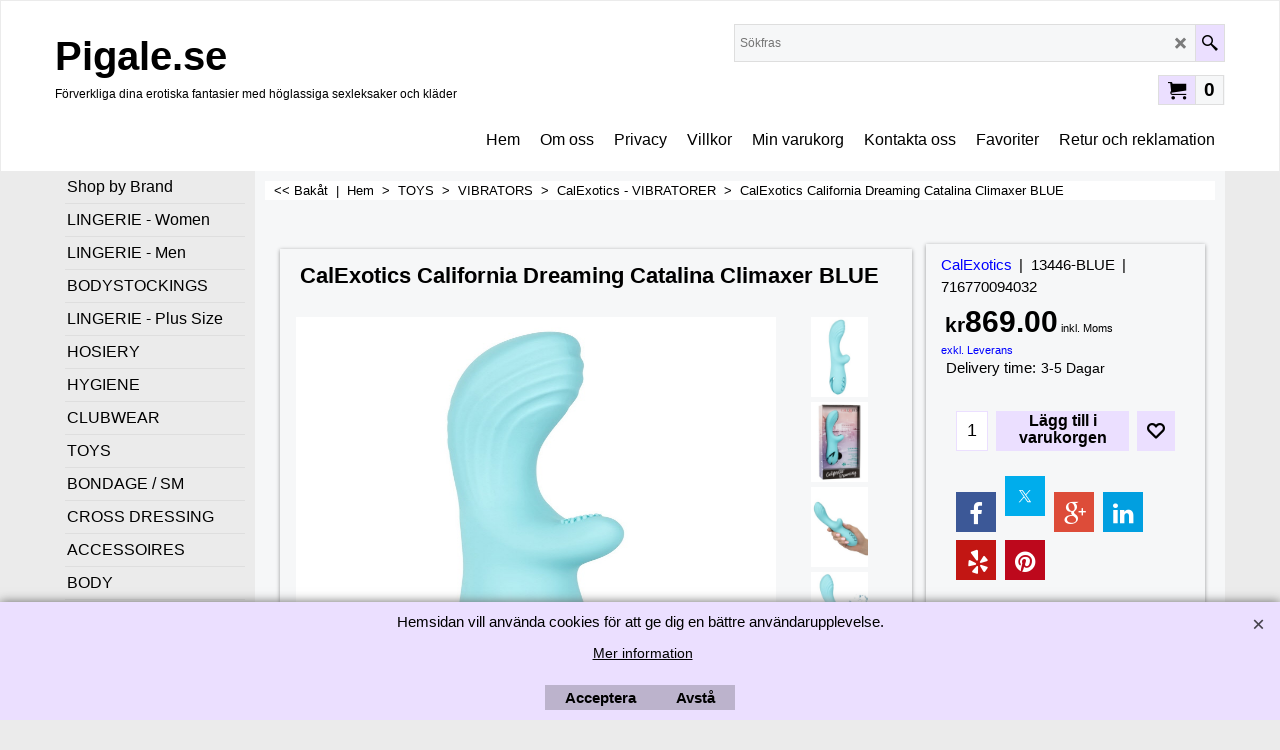

--- FILE ---
content_type: text/html
request_url: http://www.pigale.se/contents/sv/d-34.html
body_size: 281
content:
<ul class="idx1List"><li class="GC28"><a id="idx1D-2" class="idx1" href="../../index.html" title=""><span>Hem </span></a></li><li class="GC28"><a id="idx1D-3" class="idx1" href="about.html" title="This is a description"><span>Om oss</span></a></li><li class="GC28"><a id="idx1D-4" class="idx1" href="privacy.html" title=""><span>Privacy</span></a></li><li class="GC28"><a id="idx1D-5" class="idx1" href="terms.html" title=""><span>Villkor</span></a></li><li class="GC28"><a id="idx1D-6" class="idx1" href="basket.html" title=""><span>Min varukorg</span></a></li><li class="GC28"><a id="idx1D-9" class="idx1" href="contactus.html" title=""><span>Kontakta oss</span></a></li><li class="GC28"><a id="idx1D-10" class="idx1" href="favorites.html" title=""><span>Favoriter</span></a></li><li class="GC28"><a id="idx1D3422" class="idx1" href="d3422_Retur-och-reklamation.html" title=""><span>Retur och reklamation</span></a></li></ul>

--- FILE ---
content_type: text/css
request_url: http://www.pigale.se/contents/styles/pd_sfx-blog-base_3.css?lmd=46022.275428
body_size: 5045
content:
.ProductContainer5 .sf-wrapped > * {padding-left:0;padding-right:0;}

#ProductContainer4{clear:both;overflow:hidden;display:block;padding:20px;width:100%;box-sizing:border-box;}
#ProductContainer1 {/*border:2px solid orange;*/}/* wrapper */
#ProductContainer2 {position:relative;border-width:0px;width:30%;float:right;vertical-align:top;box-sizing:border-box;-webkit-box-shadow: 0px 1px 4px 0px rgba(0,0,0,0.4);-moz-box-shadow: 0px 1px 4px 0px rgba(0,0,0,0.4);box-shadow: 0px 1px 4px 0px rgba(0,0,0,0.4);} /* pricing */
#ProductContainer2:empty {display:none;}
.isParagraph #ProductContainer2 {height:auto!important;}
.no-right-column ~ #ProductContainer5 #ProductContainer2 {display:none;}
#ProductContainer3 {width:100%;text-align:center;overflow:hidden;margin-right: 0;margin-bottom: 20px;} /* main-top */
.ProductTitle {font-size:1.4em;margin:0 0 15px;padding:0 5px 5px 5px;word-wrap:break-word;line-height: 1.1em !important; padding-bottom: 0.5em;text-align: left;border-bottom-width: 2px;border-bottom-style: solid; }
.ProductIntroduction {overflow:hidden;margin:5px 0;padding:5px 0;font-size:0.8em;font-weight:normal;}
.ProductIntroduction .ellip {white-space:normal;}
.ProductDescription {margin:5px 0;padding:5px 0;font-size:1em;}
.ProductHighlightOuter {float:right;width:50%;}
.ProductHighlight {margin:10px;padding:10px;border-radius:5px;margin-top:0;line-height:normal;}
#ProductNumbers {position:relative;overflow:hidden;margin:0 0 5px 0;width: auto; display: inline-block; padding: 0; font-size: 0.92em;}
#ProductNumbers .ProductManufacturer, #ProductNumbers .ProductInternationalCatalogNumber, #ProductNumbers .ProductNumber {display:block;float:left;margin-right:.5em;line-height:1.5em;}
#ProductNumbers div:after {display:block;float:right;margin-left:.5em;content:"|";}
#ProductNumbers div:last-child:after {display:none;}
.ProductAskQuestion {margin:5px;padding:5px;display:inline-block;text-decoration:underline;}
.Schema {display:none;}/* SEO values */
.Breadcrumbs nobr {display:none;}
#ProductContainer6{margin: 0 15px;padding-top: 0.6em;}

/* Product image*/
.ProductImageGroupContainer {overflow:hidden;display:table-row;}
.ProductImageContainer {text-align:left;padding:1px;line-height:100%;}
.ProductImageContainer > .ImgLink.HasSlider {width:80%!important;}
.ProductImageContainer > .ImgLink.HasSlider .ProductImage {display:inline-block;}
.ProductImageContainer > .ImgLink.HasSlider .ProductImage iframe{width: 100% !important; height: 100% !important; float: left;}
.ProductImageContainer > .ThumbnailSliderContainer {width:19% !important;}
.ProductImageContainer .ProductImage {display:inline-block;}
.ProductImageContainer .ProductImageCaption {line-height:12px;padding:2px;}
.ProductImageContainer .ProductImageCaptionIcon.Icon {opacity:0.3;}
.NoImage .ProductImage {min-height:130px;}
.NoImage .ProductImage [class^='icon-'] {min-height:1px;vertical-align:middle;position:absolute;margin-left:-12px;left:50%;margin-top:-12px;top:50%;opacity:0.3;filter:alpha(opacity=30);}
.ProductImage {display:inline-block;margin:0 auto;}
.ProductImage a {display:inline-block!important;}
.ProductImage a img {max-width:100%;width:auto;height:auto;margin:0 auto;display:block;max-height:420px;}
.ProductImage > a > span {display:inline-block!important;}
.ThumbnailSliderContainer {}
.ThumbnailSlider .ThumbnailSliderItem {}
.ThumbnailSlider {width:auto!important;}
.ProductImageContainer > .ImgLink, .ProductImageContainer .ProductImage {width:100%!important;height:auto!important;}
#ProductImage-P4022{width: 100% !important;}


/* Tabs */
.ProductDetailsPanelOn {display:block;}
.ProductDetailsPanelOff {display:none;}
.ProductDetailsTabItem.ProductDetailsTabOn {font-weight:bold;} 
[id^=ProductDetailsPanel] {overflow:hidden;max-width:100%;padding:0 10px;box-sizing:border-box;} /* main-content */
#ProductDetailsNav {overflow:hidden;margin-top:0;float: left; width: 100%;}
#ProductDetailsNav ul {position:relative;overflow:hidden;margin:0;padding:0;list-style:none;}
#ProductDetailsNav li {float:left;cursor:pointer;margin:0;padding:0;padding:2px 10px;border-width:1px;border-style:solid;border-bottom-left-radius:0;border-bottom-right-radius:0;position:relative;bottom:0;}
#ProductDetailsNav li:first-child {border-left-width:1px;}
#ProductDetailsNav li a {display:block;}
#ProductDetailsNav li.ProductDetailsTabOn {border-bottom-color:transparent;}
#ProductDetailsNav li.ProductDetailsTabOff {border-bottom-color:transparent;z-index:0;border-bottom-style:none;}
#ProductDetailsNav .divider {border-style:solid;border-width:1px;border-bottom-style:none;border-left-style:none;border-right-style:none;position:absolute;width:100%;height:1px;bottom:-1px;}
#ProductDetailsNav li:only-of-type {display:none;}

.ProductImageCaption{padding-left: 10px; font-size: 0.9em; text-align:text-align:center; margin-left: 0; padding: 4px 0; margin-bottom: 15px;line-height: 1.3em;}

/* Pricing */
.ProductPurchaseContainer, .ProductPurchaseContainerInner {position:relative;overflow:hidden;}
.ProductPurchaseContainerInner {margin:0 0 0.1em;}
.ProductPriceIntro {font-weight:bold;font-size:1em;padding:2px 0px;width:auto;display:inline-block;margin-bottom:0.313em;margin-top:0.313em;}
.ProductPriceOriginal {clear:both;text-decoration:line-through;line-height:20px;font-size:1em;margin:0 0 0.2em;display:table;padding:0;}/* old price */
.ProductPrice {clear:left;font-size:1.875em;font-weight:bold;margin-bottom:5px;padding:0;display:inline-block;} /* current price */
.ProductPriceCalculated {clear:left;font-size:1.875em;font-weight:bold;margin:0 0 0.1em 0;padding:0;display:inline-block;} /* discounted price */
.ProductCurrencySymbol {font-size:0.7em;vertical-align:baseline;}
.ProductPriceOtherInformation {line-height:1.5em;font-size:0.6875em;margin:3px 0 5px 0;display:inline;}
.ProductPriceOtherInformation *:empty {display:none;}
.ProductPriceOtherInformation > * {padding:0 5px 0 0;}
.ProductPriceOtherInformationPart * {white-space:nowrap;}
.ProductPriceOtherInformationPart::before {content:"|";margin-right:4px;display:inline;}
:nth-of-type(1).ProductPriceOtherInformationPart::before {content:"";display:none;}
.ProductPriceOtherInformation .ProductIncTaxes {display:inline-block;padding:0;}
.ProductPriceOtherInformation .ProductIncTaxes:empty {display:none;}
.ProductPriceOtherInformation .ProductPriceTax {clear:left;display:block;}
.ProductIncTaxes + .ProductWeight::before, .ShippingChargeForProduct + .ProductWeight::before {content:"("!important;display:inline-block!important;margin-right:0;}
.ProductIncTaxes + .ProductWeight::after, .ShippingChargeForProduct + .ProductWeight::after {content:")";}
.ProductDiscountMessage {font-weight:normal;margin:15px;padding:2px 5px;}
.ProductPriceOriginal:empty, .ProductPrice:empty, .ProductPriceCalculated:empty  {display:none;}

.ProductNumberBasePriceContainer {margin:0 0 1.1em 0;padding:0 5px;list-style:none;line-height:1.2em;width: auto; display: table; padding-bottom: 0.313em;}
.ProductNumberBasePriceContainer li {margin-bottom:.5em;}
.ProductNumberBasePriceContainer li:last-child {margin-bottom:0;}

.ProductDeliveryTime span.ProductDeliveryTime{padding-left: 5px;}

/* Stock control */
.ProductStockContainer {position:relative;overflow:hidden;font-weight:bold;width: auto;}
.ProductStockTlight {display:none;float:left;margin-right:3px;margin-top: 5px;}
.ProductStockTlight > span {display:block;float:left;height:10px;width:17px;margin:0px 2px 0px 0px;border-radius:2px;border-width:1px;border-style:solid;}
.ProductStockTlight > span > span {display:block;height:8px;width:15px;margin:1px;border-radius:2px;}
.ProductStockTlight1 span {background-color:#65B00F;background:-webkit-gradient(linear, left top, left bottom, from(#65b00f), to(#006837));background:-moz-linear-gradient(top,#65b00f,#006837);background:-ms-linear-gradient(top,#65b00f,#006837);background:linear-gradient(top,#65b00f,#006837);}
.ProductStockTlight2 span {background-color:#ff7733;background:-webkit-gradient(linear, left top, left bottom, from(#ff7733), to(#ed4f00));background:-moz-linear-gradient(top,#ff7733,#ed4f00);background:-ms-linear-gradient(top,#ff7733,#ed4f00);background:linear-gradient(top,#ff7733,#006837);}
.ProductStockTlight3 span {background-color:#ff0000;background:-webkit-gradient(linear, left top, left bottom, from(#ff0000), to(#b00000));background:-moz-linear-gradient(top,#ff0000,#b00000);background:-ms-linear-gradient(top,#ff0000,#b00000);background:linear-gradient(top,#ff0000,#b00000);}

.ProductIcons {overflow:hidden;margin:20px 15px 10px 15px;overflow:hidden;max-width:450px;width:auto!important;}
.ProductIcons .ItemCountInBasket {display:inline-block!important;min-width:50%;}
.ProductIcons .sf-button {margin:5px 0;font-size:1em;}

#productmediashareholder ul { padding: 15px 15px; margin: 0; }
#productmediashareholder table{margin:15px 10px;}

.ProDiscount{width: auto; display: inline-block; padding: 0;}
.ProPercentage{float: left; padding:6px 5px 6px 0; font-weight: bold; padding-left: 0;}


/* Options */
.ProductOptions {margin:5px 15px;font-size:0.875em; padding: 5px 0;}
.ProductOptionInner {position:relative;overflow:hidden;border-width:0;border-style:solid;margin-bottom: 20px;}
.ProductOptionInner .ProductChoiceName{margin-bottom: 0;}
.ProductOptionInner .ProductOptionInner{margin-bottom: 0;}
.ProductOptionInner:last-child{margin-bottom: 0;}

.ProductOptionInner[data-option-type="radio"]{margin-bottom: 10px;}
.ProductOptionInner .ProductOptionInner[data-option-type="radio"]{margin-bottom: 0;}

.ProductOptionInner.ProductOptionInnerCheckbox {position:relative;overflow:hidden;padding:5px 0;margin:0 0 20px 0;}
.ProductOptionInner.ProductOptionInnerCheckbox + .ProductOptionInner.ProductOptionInnerCheckbox {padding:0px 5px 5px 5px;margin-top:-5px;}
.ProductOptionInner[data-option-type=radio] .ProductChoiceName {box-sizing:border-box;padding:5px;white-space:nowrap;width:100%!important;box-sizing:border-box;text-overflow:clip;}
.ProductChoiceName {display:inline-block;padding:0;margin:0;position:relative;overflow:hidden;width:100%;vertical-align:top;}
.ProductChoiceName .ThumbnailSliderItem {display:inline-block;cursor:url(../media/search.png),auto;}
.ProductChoiceName label {cursor:pointer;}
.ProductChoiceName label div {}
.ProductChoiceNameImageParent {text-align:left;padding:0 0 5px;display:table-cell;vertical-align:middle;}
.ProductOptionInner[data-option-type="radio"] .ProductChoiceName .ProductChoiceNameImageParent{padding-left:32px;}
.ProductOptionInner.ProductOptionInnerCheckbox .ProductChoiceName{width:100% !important;}
.ProductOptions input, .ProductOptions input[type=checkbox][type=radio]{width:18px;}


.ProductChoiceNameImageParent.NoImage {padding:0;}
.ProductChoiceNameImageParent.NoImage img {display:none;padding:10px;box-sizing:border-box;}
.ProductChoiceNameImageParent a {margin:0 auto;display:inline-block; }
.ProductChoiceNameImageParent a img {width:auto;height:auto;max-width:100%;max-height:150px;float:none;}
.ProductOptions textarea, .ProductOptions input, .ProductOptions select {font-family:inherit;font-size:1em;max-width:99%;}
.ProductOptions textarea, .ProductOptions input[type='text'], .ProductOptions select {width: 100%; box-sizing: border-box;}
.ProductOptions .ProductOptionName {border-bottom-width:1px;border-bottom-style:solid;margin-bottom:.5em;margin-top:.75em;font-weight:bold;}
.ProductOptions br + .ProductOptionName {margin-top:-.5em;}
.ProductOptions .ProductOptionName:first-child {margin-top:0;}
.ProductOptions input[type=radio], .ProductOptions input[type=checkbox] {float:none;}
@media screen and (-webkit-min-device-pixel-ratio:0) { .ProductOptions input[type=radio], .ProductOptions input[type=checkbox] {margin-left:1px;margin-top:1px;} } /* webkit for mac gui quirk */
.ProductOptions input[type=radio] + span, .ProductOptions input[type=checkbox] + span {overflow:hidden;}
.ProductOptions input[type=checkbox] + span {vertical-align:top;}
.ProductOptions select {min-width:100px;max-width:100%;}
.ProductOptions select option {padding:1px 2px;}
.ProductOptions input[type=radio] + span {box-sizing:border-box;vertical-align:top;display:inline-block;white-space:normal;margin-right:28px;text-overflow:clip;}
.ProductOptions input[type=radio] + span label {padding:2px;text-overflow:clip;}
.ProductOptions input[type=radio][checked] + span {}

.ProductOptions select{width: 100%; max-width: 100%; font-size: 1.05em; }
.ProductOptions input[type=checkbox] + span{margin-top: 0;}

.ProductOptions input[type=radio], .ProductOptions input[type=checkbox]{margin-top: -2px;}

/* Detailed description */
.ProductDetailedDescription {overflow:hidden;margin:5px 0;padding:5px 0;}

.ProductRequestButtons {text-align:right;}
.ProductRequestButtons .sf-button {margin-left:8px;}
.ProductRequestButtons :first-child.sf-button {margin-left:0px;}

/* Quantity discount */
[id^=ProductQuantityDiscounts-] {margin:20px 10px 10px 10px;clear:both;padding:0px;text-align:right;max-width:450px;}
.ProductQuantityDiscountsRange {margin:0 0 10px 0;display:table;width:100%;}
.ProductQuantityDiscountsRange > * {display:table-cell;vertical-align:middle;}
.ProductQuantityDiscountsRange > :first-child {width:100%;}
.ProductQuantityDiscountsRange > :last-child {min-width:100px;}
.ProductQuantityDiscountsRange .sf-button {font-size:1em;margin:0 0 0 8px;min-width:80px;text-align:center;max-width:50%;}

/* Freatures */
.ProductFeatures table {margin:10px 0;line-height:1.2em;border-collapse:collapse;border-width:1px;border-style:solid;background-color:transparent;width:100%;}
.ProductFeatures th {text-align:left;vertical-align:top;padding:.5em;border-width:1px;border-style:solid;width:30%;}
.ProductFeatures td {text-align:left;vertical-align:top;padding:.5em;border-width:1px;border-style:solid;}
.ProductFeatures tr:nth-child(2n) th {background-color:transparent;}
.ProductFeatures tr:nth-child(2n) td {background-color:transparent;}

/* Cross promotions */
.ProductOuter{margin:5px;padding:15px;float:left;vertical-align:top;position:relative;width:68%;box-sizing:border-box;-webkit-box-shadow: 0px 1px 4px 0px rgba(0,0,0,0.4);-moz-box-shadow: 0px 1px 4px 0px rgba(0,0,0,0.4);box-shadow: 0px 1px 4px 0px rgba(0,0,0,0.4);}
.ProductOuterSeparator {box-shadow:none;padding:10px;}
.no-right-column ~ #ProductContainer5 .ProductOuter {width:100%;}
.ProductCrossPromotion {clear:both;position:relative;overflow:hidden;border-width:0;margin:5px 10px 10px 10px;padding:0 10px 10px 10px;}
.ProductCrossPromotionContainer {position:relative;float:left;width:100%;min-width:185px;margin:0;padding:15px 0px;line-height:1.2em;border-width:0;text-align:center; border-bottom-width: 1px;border-bottom-style: solid;border-color: #F1f4f9 !important;}
/*.ProductCrossPromotionContainer:first-child {border:0;}*/
.ProductCrossPromotionHeading {padding:5px;font-size:1.125em;font-weight:bold;margin:0 0 15px 0;text-align:left;}
.ProductCrossPromotionImage {display:block;position:relative;height:auto;width:85px;overflow:hidden;float:left;margin-right:10px;}
.ProductCrossPromotionImage a {display:inline-block;max-width:100%;}
.ProductCrossPromotionImage img {display:inline;border:0;margin:0 auto;vertical-align:middle;max-width:100%;max-height:185px!important;width:auto;height:auto;}
.ProductCrossPromotionImage.NoImage {min-height:64px;}
.ProductCrossPromotionImage.NoImage [class^='icon-'] {min-height:1px;vertical-align:middle;position:absolute;margin-left:-12px;left:50%;margin-top:-12px;top:50%;opacity:0.3;filter:alpha(opacity=30);}
.ProductCrossPromotionInner0 {text-align:left;font-size:.9em;}
.ProductCrossPromotionInner1 {margin:6px 0;text-align:left;display:block;clear:both;}
.ProductCrossPromotionInner2{margin-right:10px;text-align:left;float:left;}
.ProductCrossPromotionInner3 {min-height:1px;vertical-align:bottom;}
.ProductCrossPromotionTitle {font-size:1em;font-weight:bold;margin:0;text-overflow:ellipsis;overflow:hidden; text-align: left;}
.ProductCrossPromotionDescription {font-size: 0.9em;}
.ProductCrossPromotion .PageLinkBoxMoreDetails.no-style {float:none;clear:both;display:block;font-size:inherit;padding:0;margin:0;line-height:16px;height:auto;min-height:0;border:none;}
.ProductCrossPromotion .PageLinkBoxMoreDetails.no-style a {text-decoration:underline;color:inherit;background-color:transparent;padding:0 ;margin:0;display:block;line-height:36px;font-size:inherit;font-weight:normal;}
.ProductCrossPromotion .PageLinkBoxMoreDetails {float:left;display:inline-block;font-size:1em;font-weight:bold;padding:0;margin:8px 0 0 0;line-height:16px;height:36px;min-height:36px;border-style:solid;border-width:1px;}
.ProductCrossPromotion .PageLinkBoxMoreDetails a {color:inherit;background-color:transparent;padding:0 10px;margin:0;display:block;line-height:36px;font-size:0.875em;}
.ProductCrossPromotion .ProductIcons {margin:0;display:block;}
.ProductCrossPromotion .QntyBox input {font-size:1em;max-width:40px;}
.ProductCrossPromotion .ProductCrossPromotionPriceIntro{font-size:0.875em;font-weight:bold;float:right;clear: both;margin: 0px 0 10px 0;padding:8px;-webkit-box-shadow:0px 1px 4px 0px rgba(50,50,50,0.5);-moz-box-shadow:0px 1px 4px 0px rgba(50,50,50,0.5);box-shadow:0px 1px 4px 0px rgba(50,50,50,0.5);}
.ProductCrossPromotion .ProductCrossPromotionPriceIntro div {vertical-align:middle;display:inline-block;}
.ProductCrossPromotion .ProductCrossPromotionPriceOriginal {text-decoration:line-through;font-size:0.8em;font-weight:normal;display:inline-block;}
.ProductCrossPromotion .ProductCrossPromotionPrice, .ProductCrossPromotion .ProductCrossPromotionPriceCalculated {font-weight:bold;font-size:1.1875em;display:inline-block;}

.ProductCrossPromotionPriceOtherInformation {line-height:1.5em;font-size:0.6875em;margin:3px 0 5px 0;display:inline;}
.ProductCrossPromotionPriceOtherInformation *:empty {display:none;}
.ProductCrossPromotionPriceOtherInformation > * {padding:0 5px;}
.ProductCrossPromotionPriceOtherInformationPart * {white-space:nowrap;}
.ProductCrossPromotionPriceOtherInformationPart::before {content:"|";margin-right:4px;display:inline;}
:nth-of-type(1).ProductCrossPromotionPriceOtherInformationPart::before {content:"";display:none;}
.ProductCrossPromotionPriceOtherInformation .ProductCrossPromotionIncTaxes {display:inline-block;padding:0;}
.ProductCrossPromotionPriceOtherInformation .ProductCrossPromotionIncTaxes:empty {display:none;}
.ProductCrossPromotionPriceOtherInformation .ProductCrossPromotionPriceTax {clear:left;display:block;}
.ProductCrossPromotionIncTaxes + .ProductCrossPromotionWeight::before, .ShippingChargeForProductCrossPromotion + .ProductCrossPromotionWeight::before {content:"("!important;display:inline-block!important;margin-right:0;}
.ProductCrossPromotionIncTaxes + .ProductCrossPromotionWeight::after, .ShippingChargeForProductCrossPromotion + .ProductCrossPromotionWeight::after {content:")";}
.ProductCrossPromotionDiscountMessage {font-weight:normal;margin:0 10px 0 10px;padding:2px 5px;}
.ProductCrossPromotionPriceOriginal:empty, .ProductCrossPromotionPrice:empty, .ProductCrossPromotionPriceCalculated:empty  {display:none;}

.ProductCrossPromotionContainer_Recommend {position:relative;float:left;width:22.7%;min-width:185px;margin:0;padding:10px 1%;line-height:1.2em;border-width:0;text-align:center;}
.ProductCrossPromotionContainer_Recommend:last-child {border:0;}
.ProductCrossPromotionImage_Recommend {display:block;position:relative;}
.ProductCrossPromotionImage_Recommend img {border:0;margin:0 auto;}
.ProductCrossPromotionInner1_Recommend {margin:15px 0;}
.ProductCrossPromotionInner3_Recommend {min-height:1px;vertical-align:bottom;}
.ProductCrossPromotionRecommendSliderItem > div[id] {display:none;}

.ProductCrossPromotionSlider {position:relative;clear:both;margin:0 auto;width:100%;}
.ProductCrossPromotionSlider .gallery-box{clear:both;overflow:hidden;height:100%;}
.ProductCrossPromotionSlider .gallery-action{position:absolute;top:82px;z-index:9;padding:10px;font-size:1.125em;cursor:pointer;border-radius:50%;-moz-border-radius:50%;-webkit-border-radius:50%;-o-border-radius:50%;opacity:0.7;filter:alpha(opacity=70);-moz-user-select: none; -webkit-user-select: none; -ms-user-select: none;}
.ProductCrossPromotionSlider .gallery-action.icon-arrow-left3{left:10px;}
.ProductCrossPromotionSlider .gallery-action.icon-arrow-right3{right:10px;}

.ProductCrossPromotionRecommendSlider .slide-runner {overflow:visible!important;}

#ProductDetailsNav ul#ProductDetailsTab li span {font-size:0.875em;}
.ProductOptions .ProductChoiceName input{position: relative;padding: 0 5px 0 0;}
/* .ProductOptions .ProductOptionInnerCheckbox{margin-bottom: 20px;}*/
div.ProductDetailsPanelOn {font-size: 1em;line-height: 24px;margin: 0;float: left; width: 100%; }

.ProductDeliveryTime{margin-bottom: 0.5em;font-size: 0.925em; margin-top: 0.1em;}
.AvailabilityText{float: left; padding-right: 10px;}
.ProductChoiceName input[type=checkbox]{margin-top: 0;vertical-align: middle;}

.ProductRating {position:relative;overflow:hidden;margin:0 0 5px 0;font-size: 0.8em;width: auto; display: inline-block; padding: 0 5px;}

.ProductComments {clear:both;position:relative;overflow:hidden;border-width:0;margin:10px;padding-top:10px;}

@media all and (min-width:768px) and (max-width:1024px){
	.ProductImageContainer > .ImgLink[id] {width:80%!important;}
	.ProductImageContainer .ThumbnailSliderContainer {display:inline-block!important;}

    #ProductDetailsNav ul#ProductDetailsTab li span {font-size:0.875em;}
    div.ProductDetailsPanelOn {font-size: 1em;line-height: 24px;}

    #ProductDetailsNav{width: 100%;}
    div.ProductDetailsPanelOn{width: 100%;}

}
@media all and (max-width:964px){
	.ProductOuter {width:100%;display:block; margin: 0 0 20px;}
	#ProductContainer2{clear:both;width:100%;display:block;max-width:none; margin: 0;}
	.ProductCrossPromotionContainer{width:100%;}
	#ProductContainer4 #ProductContainer2 {border:none;}
	#ProductContainer4 #ProductContainer2 h2{margin:0px 5px 0 5px !important;}

}

@media all and (max-width:768px){
	.ProductCrossPromotionContainer, .ProductCrossPromotionContainer_Recommend, .ProductCrossPromotion .ProductCrossPromotionContainer,.ProductCrossPromotion .ProductCrossPromotionContainer_Recommend {float:left!important;margin:0 1px!important;padding:10px 0!important;border-width:1px!important;}
	[id^=ProductDetailsPanel] {max-width:none;}
	.ProductIcons .ItemCountInBasket {min-width:25%;max-width:50%;}


    .ProductImageContainer {padding:0;margin:0;}
    #ProductDetailsNav ul#ProductDetailsTab li span {font-size:0.875em;}
    div.ProductDetailsPanelOn {font-size: 1em;line-height: 24px;}
    .ProductOptions {font-size:1.1em;}
    .ProductChoiceName input[type=checkbox]{margin-top: 0px;}
    .ProductChoiceName input[type=radio]{margin-top: 2px;}
    .ProductIcons{margin-bottom: 10px;}
    .ProductIntroduction{font-size: 1.2em;}

    .ProductOptions select option{font-size: 0.8em;}
    .ProductCrossPromotionTitle, .ProductCrossPromotionDescription{text-align: left;}

    #PageContainer11 #ProductContainer1 h1, #PageContainer11 #ProductContainer1 h2, #PageContainer11 .Product h2{
        margin: 0 0 5px !important;
    }
    .ProductImage > a > span{height: 350px !important;}


    div.ProductDetailsPanelOn{width: auto; float: none;}
    #ProductDetailsNav{width: auto; float: none;}

    #ProductDetailsNav ul {font-size: 1.2em;}
    .ProductHighlight{font-size: 1.2em; line-height: 1.5em;}
    .ProductDescription{font-size: 1.1em;}

    .ProductHighlight{margin-bottom: 0;}
    .ProductPriceOtherInformation{font-size: 0.925em;}
    .ProductDeliveryTime{font-size: 1em;}

	.ProductCrossPromotionInner2 {margin: 10px 5px;}
	.ProductContainer2 {clear: both;}

}
@media all and (max-width:635px){
	.ProductCrossPromotionContainer, .ProductCrossPromotionContainer_Recommend, .ProductCrossPromotion .ProductCrossPromotionContainer,.ProductCrossPromotion .ProductCrossPromotionContainer_Recommend {float:left!important;margin:0!important;padding:10px 0!important;border-width:1px!important;}

    #ProductDetailsNav ul#ProductDetailsTab li span {font-size:0.875em;}
    div.ProductDetailsPanelOn {font-size: 1em;line-height: 24px;}

	.ProductFeatures th {display:block;width:auto;border:none;}
	.ProductFeatures td {display:block;width:auto;border:none;}
}
@media all and (max-width:450px){
    .ProductHighlightOuter{width: auto; float: none;}
    .ProductCrossPromotionContainer {width: 100%;text-align: left;}
    .ProductCrossPromotionInner2 {margin: 10px 5px;}
    .ProductCrossPromotionImage{margin-bottom: 10px;}
    .ProductQuantityDiscountsRange > :first-child {text-align:left;}
}

@media all and (max-width:359px){
	#ProductDetailsNav ul#ProductDetailsTab li span {font-size:0.8125em;padding:2px 4px;}
    div.ProductDetailsPanelOn {font-size: 1em;line-height: 24px;}
}
@media all and (max-width:420px){
	.ProductCrossPromotionContainer, .ProductCrossPromotionContainer_Recommend, .ProductCrossPromotion .ProductCrossPromotionContainer,.ProductCrossPromotion .ProductCrossPromotionContainer_Recommend {float:left!important;margin:0!important;padding:10px 0!important;border-width:1px!important;}
	.ProductCrossPromotionContainer{width:100%;}
    #ProductDetailsNav ul#ProductDetailsTab li span {font-size:0.8125em;padding:2px 4px;}
    div.ProductDetailsPanelOn {font-size: 1em;line-height: 24px;}
}

/*
Version tag, please don't remove
$Revision:30805 $
$HeadURL: svn://localhost/ShopFactory/branches/V14_60/bin/SFXTemplates/Products/SFX-BLOG-BASE_3/stylesheet.css $
*/


--- FILE ---
content_type: text/javascript
request_url: http://www.pigale.se/contents/date.js?lmd=29486495
body_size: 360
content:
// <script>
lmd['index']='46037.390324';
lmd['core']='46037.390278';
lmd['extra']='46037.370833';
lmd['contactus']='46022.640278';
lmd['lang']='44471.272917';
lmd['index1holder']='46037.371528';
lmd['index2holder']='46037.371528';
lmd['grey']='46037.390278';
lmd['conf']='46037.390278';
lmd['cload']='46037.370833';
lmd['pconfirm']='46037.370833';
lmd['ordertotal']='46037.387500';
lmd['orderterms']='46037.387500';
lmd['clearterms']='46037.371528';
lmd['optinout']='0.0';
lmd['minicartholder']='46037.388889';
lmd['searchholder']='46037.388889';
lmd['searchcsv']='46037.389583';
if(tf.sfSession)tf.sfSession.id=lmd['index'];
if(tf.sfPersist)tf.sfPersist.id=lmd['index'];
// </script>
// $Revision: 42776 $// $HeadURL: svn://localhost/ShopFactory/branches/V14_60/bin/Common%20Files/parseLang/date.js $

--- FILE ---
content_type: text/javascript
request_url: http://www.pigale.se/contents/loader.js?lmd=46022.640278
body_size: 14333
content:
// <script>
// Begin: init.js
function escapeUTF8(fld) {
if(fld=='')return'';
var s=fld,encodedField=(typeof encodeURIComponent=='function'?encodeURIComponent(s):escape(s));
return encodedField;
}
function unescapeUTF8(fld){
if(fld=='')return'';
var s=fld,encodedField='';
if(typeof decodeURIComponent=='function'){
try {encodedField=decodeURIComponent(s);}
catch(e){encodedField=unescape(s);}
}
else encodedField=unescape(s);
return encodedField;
}
var XML_CHAR_MAP = { '<': '&lt;', '>': '&gt;', '&': '&amp;', '"': '&quot;', "'": '&apos;' };
function escapeForXML(s) { return s.replace(/[<>&"']/g, function(ch){ return XML_CHAR_MAP[ch]; }); }
function isInSFClassic(){try{if(window.external&&typeof(window.external.isInSF)=='number')return window.external.isInSF();else return false;}catch(e){return false;}}
function isInSFull(){try{if(window.external&&typeof(window.external.isFullViewEdit)=='number')return window.external.isFullViewEdit();else return false;}catch(e){return false;}}
function isInSF(){return isInSFClassic()||isInSFull();}
function isInDesigner(){try{return typeof(tf.parent.applyColorScheme)!='undefined';}catch(e){return false;}}
function dw(s){document.write(s);}
var d=document,loc=d.location,nav=navigator,wnd=window;
var tf=t=LD=this,content=this,tfc=content,s;
var av=navigator.appVersion,ua=navigator.userAgent,isOpera=window.opera,isIE5=(av.indexOf('MSIE 5')!=-1),isIE6=window.ActiveXObject&&!window.XMLHttpRequest,isIE8=(av.indexOf('MSIE 8')!=-1),isIE9=(av.indexOf('MSIE 9')!=-1),isIE10=(av.indexOf('Trident/6.0')!=-1),isIE11=(av.indexOf('Trident/7.0')!=-1),isIE7=window.ActiveXObject&&window.XMLHttpRequest&&!isIE8&&!isIE9&&!isIE10&&!isIE11,isIE=isIE5||isIE6||isIE7||isIE8||isIE9||isIE10||isIE11,isIEBefore10=isIE5||isIE6||isIE7||isIE8||isIE9,isiPhone=ua.match(/(?:iPhone|iPod)/i),isTabletDevice=!!ua.match(/(?:tablet)/i),isMobileDevice=!!ua.match(/(?:mobile)/i),isSafari=(d.childNodes&&!d.all&&!navigator.taintEnabled),isChrome=(ua.toLowerCase().indexOf('chrome')>-1),isMobile_LargePortrait=false,isMobile_SmallLandscape=false,isMobile_SmallPortrait=false,isMobile=isMobile_LargePortrait||isMobile_SmallLandscape||isMobile_SmallPortrait;
var mobileDetectorHandlers={};
function mobileDetector(){
var wWin=Math.min(window.screen.width,window.innerWidth),hWin=Math.min(window.screen.height,window.innerHeight);
isMobile_LargeLandscape=((wWin>=768&&wWin<=1240)&&(wWin>hWin));
isMobile_LargePortrait=((wWin>=768&&wWin<=978)&&(wWin<hWin));
isMobile_SmallLandscape=((wWin<=767)&&(wWin>hWin));
isMobile_SmallPortrait=((wWin<=395)&&(wWin<hWin));
isMobile_Small=(wWin<=767);
isMobile=isMobile_LargeLandscape||isMobile_LargePortrait||isMobile_SmallLandscape||isMobile_SmallPortrait||isMobile_Small;
var hl=mobileDetectorHandlers;for(var n in hl)hl[n]();
}
mobileDetector();
var core,utils,ship_obj,shipping,conf,price,minicart,resellerForm,resell='',lang=d.documentElement.lang=='en-GB'?'en-uk':d.documentElement.lang,baseLang='sv',currRates=[],lastpage='',lastdeptpage='',testShop=0,isSFXTheme=true;
var enterFilename='index.html';
var xLoaded=false,coreLoaded=false,greyLoaded=false,LD_loaded=false,xCalled=false,cntyListLoaded=false,langEnterLoaded=false,bskLoaded=false;
var LMD_this='46037.390324',lmd=[],wssig=loc.href.replace(/\\/g,'/').replace(new RegExp('(\/'+tf.lang+')?\/contents\/.*?$|(\/'+tf.lang+')?\/([^/]*){1}$'),'/');
var sfFilters={listStyle:'sfx-031_2',gridStyle:'sfx-102_1',defStyleType:'L',dispFilterTypes:';'.replace(/;/g,','),sub:1,fold:parseInt('1'),pv:'http://localhost:49365/',sortBy:parseInt('3')};
var scr={
load:function(id,url,onload,o,d){
this.rmv(id);
var doc=d||document,scr=doc.createElement('script');
scr.type='text/javascript';
if(onload)scr.onload=onload;
scr.id=id;
scr.src=url;
if(o){
if(o.charset)scr.charset=o.charset;
}
doc.getElementsByTagName("head")[0].appendChild(scr);
},
rmv:function(id,d){var doc=d||document,el=doc.getElementById(id);if(el)doc.getElementsByTagName("head")[0].removeChild(el);}
};
var cssLink = {
load:function(id, url, d){
var doc = d || document;
this.rmv(id);
var s = doc.createElement('link');
s.rel = 'stylesheet';
s.type = 'text/css';
s.id = id;
s.href = url;
doc.getElementsByTagName("head")[0].appendChild(s);
},
rmv:function(id, d){
var doc = d || document;
var el = doc.getElementById(id);
if (el) doc.getElementsByTagName("head")[0].removeChild(el);
}
};
var sfNameStorage = {
storageType:'nameStorage',
getItem : function (t) {
if (t != 'sig' && t != 'wssig' && !this.valid())
return '';
var tt = '<' + t + '>',
p = tf.name.indexOf(tt);
if (p == -1)
return '';
else
return tf.name.substring(p + tt.length, tf.name.indexOf('</' + t + '>'));
},
setItem : function (t, v) {
if (this.valid())
this.removeItem(t);
tf.name = tf.name + '<' + t + '>' + v + '</' + t + '>';
},
removeItem : function (t) {
tf.name = tf.name.replace(new RegExp('<' + t + '>(?:.|[\n\r])*?</' + t + '>'), '');
},
valid : function () {
var ss = '<sig>' + tf.wssig + '</sig>';
if (typeof(tf.wssig) != 'undefined' && this.getItem('sig') == '')
tf.name += ss;
else if (this.getItem('sig') != tf.wssig) {
this.removeItem('sig');
tf.name += (tf.wssig ? ss : '');
return false;
}
return true;
}
};
function sfStore(t) {
try {
this.oStore = window[t + 'Storage'] || null;
if (typeof this.oStore === 'object') {
try {
this.oStore.setItem('localStorage', 1);
this.oStore.removeItem('localStorage');
} catch (e) {
// We have to revert to using window.name here
this.oStore = sfNameStorage;
}
}
}
catch (e) {
this.oStore = sfNameStorage;
}
this.id = '46037.390324';
this.idName = wssig;
this.idGrace = (parseInt(this.id)-2)+'.'+this.id.split('.')[1];
this.del = function (name) {
var idName=(this.oStore.storageType=='nameStorage'?name:name+'|'+this.idName);
if (this.oStore) {
this.oStore.removeItem(idName + '_test');
this.oStore.removeItem(idName);
this.oStore.removeItem(idName + '_expires');
}
}
this.get = function (name) {
var me = this,sCookie = '',idName=(me.oStore.storageType=='nameStorage'?name:name+'|'+me.idName);
if (me.oStore) {
var sTest = me.oStore.getItem(idName + '_test');
if (sTest >= me.idGrace) {
var sDate = me.oStore.getItem(idName + '_expires'),
date = new Date(sDate),
now = new Date();
if (date > now) {
sCookie = unescape(me.oStore.getItem(idName)) || '';
}
}
if (!sCookie) {
me.del(idName);
}
} else {
sCookie = document.cookie;
var aCookie = sCookie.split('; '),
sTest = aCookie['test'];
for (var n = 0, nn = aCookie.length; n < nn; n++) {
var ss = aCookie[n].split('=');
if (ss[0] == 'test')
sTest = ss[1];
else if (ss[0] == idName)
sCookie = unescape(ss[1]);
}
sCookie = (sTest >= me.idGrace ? sCookie : '');
if (!sCookie) {
var sGMT = '=0000; expires=Fri, 31 Dec 1990 23:59:59 GMT';
document.cookie = 'test' + sGMT;
document.cookie = idName + sGMT;
}
}
return sCookie;
}
this.set = function (name, val, days) {
var me = this,exp = new Date(),idName=(me.oStore.storageType=='nameStorage'?name:name+'|'+me.idName);
if (typeof(days) == 'undefined')
days = -1;
if (days != '') {
if (days == -1) {
exp.setYear(2030);
exp.setMonth(1);
exp.setDate(1);
} else
exp.setTime(exp.getTime() + (24 * 60 * 60 * 1000 * days));
}
var sTest = me.id,
sCookie = (days == 0 ? '' : escape(val));
if (me.oStore) {
try {
if (days == 0) {
me.del(name);
} else {
me.oStore.setItem(idName + '_test', sTest);
me.oStore.setItem(idName, sCookie);
me.oStore.setItem(idName + '_expires', exp.toGMTString());
}
} catch (e) {
if (e.name == 'QUOTA_EXCEEDED_ERR') {
return sCookie;
}
}
} else {
document.cookie = 'test=' + sTest + '; expires=' + exp.toGMTString();
document.cookie = idName + '=' + sCookie + '; expires=' + exp.toGMTString();
}
return sCookie;
}
};
var sfSession=new sfStore('session');
var sfPersist=new sfStore('local');
//add refcount for multiple browser session. Increment for each new window. Decrement each onclose. When count is 0 onclose, clear the storage.
var nametag={
get:function(t){if(t!='sig'&&t!='wssig'&&!this.valid())return'';var val=sfSession.get(t);return(val?val:'');},
add:function(t,v){if(this.valid())this.del(t);sfSession.set(t,v);},
del:function(t){sfSession.set(t,null,0);},
valid:function(){if(typeof(tf.wssig)!='undefined'&&this.get('sig')=='')sfSession.set('sig',tf.wssig);else if(this.get('sig')!=tf.wssig){this.del('sig');sfSession.set('sig',tf.wssig?tf.wssig:'');return false;}return true;}
};
var sfqs=nametag.get('sfqs'),q=loc.search+'&'+sfqs,parm=[];
nametag.del('sfqs');
if(q!=""){
var pairs=q.substring(1,q.length).split('&'),len=pairs.length;
for(var i=0;i<len;i++){
temp=pairs[i].split('=');
parm[unescapeUTF8(temp[0])]=unescapeUTF8(temp[1]).replace(/\+/g,' ');
}
}
if(nametag.get('lang'))parm['lang']=nametag.get('lang');
if(parm['product']){tf.location.hash='#'+parm['product'];}
if(!isInSF()){
function buildURL(qtarget,qlang){
var hrefpart='',target=tf.location.pathname.replace(/([^\?]*[\/\\])?(.*?)/,'$2'),isRoot=((target==enterFilename||!target)&&!tf.location.pathname.match(/\/contents\//));
var h=(loc.protocol.indexOf('file:')==-1?'':'file://')+loc.pathname.replace(/\\/g,'/'),re=new RegExp((tf.lang==tf.baseLang?'':'(?:\/'+tf.lang+')?')+'(?:\/contents\/.*?$|\/([^/]*){1}$)');
hrefpart=h.replace(re,'/');if(!qlang)qlang=tf.lang;
if((target&&!isRoot)||qtarget)hrefpart+='contents/';
if((qlang&&qlang!=baseLang)||(target&&!isRoot)||qtarget){hrefpart+=qlang+'/';}
if(qtarget.indexOf('://')==-1){
if(qtarget&&target!=qtarget){hrefpart+=qtarget;}
if(!qtarget&&target){hrefpart+=target;}
if(!qtarget&&!target){hrefpart+=enterFilename;}
}
else hrefpart+='otherurl.html?url='+escape(qtarget);
var q=[];for(var n in tf.parm){if(n!=''&&n!='target'&&n!='lang')q.push(n+'='+tf.parm[n]);}
return hrefpart+(q.length>0?'?':'')+q.join('&');
}
var qtarget=parm['target'],qlang=parm['lang'];
if(qtarget||qlang){
var hrefpart=buildURL(qtarget?qtarget:'',qlang);
s=hrefpart+location.hash;
if(hrefpart.indexOf(location.pathname) != 0) location.replace(s);
else if(location.pathname!=hrefpart)location.replace(s);
}
}
// End: init.js
var clickThrough=getARMID('mid'),rid=getARMID('rid');
var sfqsLinkTo='';
function linkTo(pr,pg){
if(!tf.utils){setTimeout(function(){linkTo(pr,pg);},100);return;}
function linkToCallback(f,prid,pgid){
if(tf.pgid.toLowerCase()!=prid&&(tf.content.location.href.indexOf('/'+f)==-1||tf.content.location.hash!='#'+prid)){
f=unescapeUTF8(f);
tf.content.location=tf.wm.url(f,'-',true)+sfqsLinkTo+(prid?'#'+prid.toLowerCase():'');
}
}
if(tf.isIE){
function descroll() {
var el=gl('WebSite'),tfcdb=tf.content.document.body;
if(!el||(el.scrollWidth>el.offsetWidth&&el.scrollLeft==0&&tfcdb.scrollLeft==0)){setTimeout(descroll,50);return;}
el.scrollLeft=0;
if(tfcdb)tfcdb.scrollLeft=0;
}
setTimeout(descroll,100);
}
if(typeof(pg)=='undefined')pg='';
tf.utils.prpgmap.getParentPage(pr,pg,linkToCallback);
}
if(location.hash){
if(location.hash.substr(1))linkTo(location.hash.substr(1),location.pathname.replace(/.*\/(d\d*)(_.*)?\.html/,'$1'));
}
else if(tf.parm['targetid']){
var q=[];for(var n in tf.parm){if(n!=''&&n!='targetid'&&n!='target'&&n!='lang')q.push(n+'='+tf.parm[n]);}
if(q.length>0)sfqsLinkTo='?'+q.join('&');
linkTo('',tf.parm['targetid']);
}
var splitNum=48;
if(parm['lang']){lang=langNav=parm['lang'];}
function debounce(fn, wait) {
var timeout=null;
var c=function(){ clearTimeout(timeout); timeout=null; };
var t=function(fn){ timeout=setTimeout(fn,wait); };
return function() {
var context=this;
var args=arguments;
var f=function(){ fn.apply(context,args); };
timeout ? c()||t(f) : t(f);
}
}
var debounce2=debounce;
function winMgr(){this._a=[];this._rnd=Math.random();this.online=(loc.protocol.indexOf('file:')==-1);var h=(this.online?'':'file://')+loc.pathname.replace(/\\/g,'/');var re=new RegExp((tf.lang==tf.baseLang?'':'(?:\/'+tf.lang+')?')+'(?:\/contents\/.*?$|\/([^/]*){1}$)');this.baseurl=(isInDesigner()?unescape(this.path(tf.location)).replace(/\/contents\/.*/,'').replace(/\/$/,'')+'/contents/':h.replace(re,'/')+'contents/');var hostRaw=this.path(tf.location);this.host=escape(hostRaw);this.hostbaseurl=hostRaw.replace(/\/contents\/.*/,'') + '/';}
winMgr.prototype.url=function(f,a,l){
var ff=unescapeUTF8(f),unescaped=(ff!=f);
if(ff.indexOf(':\\')!=-1||ff.indexOf('://')!=-1)return f;
if(ff.substr(0,3)=='../'){f=ff.substr(3);if(unescaped) { f=escapeUTF8(f); f = f.replace(/\%2F/g, '/');}}
if(!a&&a!='-'){
// Reload loader every minute
var d = new Date(); var exp = 60000;
var loaderDate=tf.nametag.get('winMgr_loaderDate');
if (!loaderDate) {
loaderDate = Math.round(d.getTime() / exp);
tf.nametag.add('winMgr_loaderDate', loaderDate);
}
var n = Math.round(d.getTime() / exp);
if(n != loaderDate)
{
loaderDate = n;
tf.nametag.add('winMgr_loaderDate', loaderDate);
}
a = loaderDate;
}
if(a=='f' && tf.lmd && lmd['index'])
a = lmd['index'];
if(typeof(l)!='undefined'&&l==true)f=tf.lang+'/'+f;
return (a=='-')?this.baseurl+f:this.add2Q(this.baseurl+f,'lmd',a);
}
winMgr.prototype.add2Q=function(h,p,v){
if(h.indexOf('?')==-1)return h+'?'+p+'='+v;
if(h.indexOf(p)==-1)return h+'&'+p+'='+v;
var t=h.replace('?','&').split('&');
for(var i=0;i<t.length;i++)if(t[i].indexOf(p+'=')==0)t[i]=p+'='+v;
if(t.length>1) t[1]='?'+t[1];return t.join('&').replace('&?','?');
}
winMgr.prototype.jfile=function(f,q){
var ff=unescape(f),unescaped=(ff!=f);
if(ff.indexOf('?')>-1){ff=ff.substr(0,ff.indexOf('?'));if(unescaped)f=escape(ff);}
var m=Math.max(f.lastIndexOf('/'),f.lastIndexOf('\\'));
return (m>-1)?f.substring(m+1):f;
}
winMgr.prototype.path=function(p){
p=p.toString();
var pp=unescape(p.toString()),unescaped=(pp!=p);
var i=pp.indexOf('?');if(i!=-1)pp=pp.substring(0,i);
if(unescaped)p=escape(pp);
return (p.charAt(p.length-1)=='/')?p:p.substring(0,p.lastIndexOf('/')+1);
}
var wm=new winMgr();
scr.load('_datejs_',wm.url('date.js'));
function showalerts(){
if(!langEnterLoaded){setTimeout('showalerts()',100);return;}
}
if(typeof(lmd['index'])=='string'&&LMD_this!=lmd['index']&&location.href.indexOf('lmd=')==-1)
loc.replace(tf.enterFilename+location.search+(location.search?'&':'?')+'lmd='+lmd['index']+location.hash);
else{
showalerts();
tf.sfPersist.set('storebasket',1,-1);
var currencies={};
function currency(i,a,m,d,s){
this.iso=i;
this.abbrev=a;
this.multiplier=m;
this.decimal_places=d;
this.sign=s;
this.getSignedID=function(){return this.iso+'/'+this.sign;}
}
var shopCurrency=new currency("SEK","kr",1.0,2,'B2BFD6603E5C8958CAFD49ECBD7E3EB3');
var currentCurrency=new currency("SEK","kr",1.0,2,'B2BFD6603E5C8958CAFD49ECBD7E3EB3');
var secondCurrency=null;
var mfhObj=null;
function mfh(id,idx1H,idx2H,forFullWidth){
var tfc=content;
this.forFullWidth=forFullWidth;
this.gl=function(s){return tfc.document?tfc.document.getElementById(s):null;}
this.initialised=false;
this.isDescendantOf=function(idParent,idChild){
var ret=false,el=gl(idChild),elParent=null;
if(el)elParent=el.parentNode;
while(elParent){
if(elParent.id==idParent){ret=true;break;}
elParent=elParent.parentNode;
}
return ret;
}
this.applyms=function(){
if(utils&&typeof(utils.ms)=='function'&&gl('idx1Navigation')&&gl('idx2Navigation')){
var h=Math.max(mfhObj.height, 0),idxMinHeightApplyMS=100;
for(var i=1;i<=2;i++){
var idNav='idx'+i+'Navigation',idxH=(i==1?idx1H:idx2H),elNav=gl(idNav),elId=gl(id);
if(mfhObj.isDescendantOf(id,idNav)){
var hh=h;
if(elNav){
var el=elNav,elParent=el.offsetParent;
while(elParent&&elParent.id!=id){
el=elParent;
elParent=elParent.offsetParent;
}
var rectOuter=el.getBoundingClientRect(),rect=elNav.getBoundingClientRect();
var offh=0;
for(var j=0,jj=el.childNodes.length;j<jj;j++){
if(el.childNodes[j].nodeType==1&&!mfhObj.isDescendantOf(el.childNodes[j].id,idNav)){
offh+=(el.childNodes[j].innerHTML.length>0?el.childNodes[j].offsetHeight:0);
}
}
hh=el.offsetHeight-offh-16;
if(hh<idxMinHeightApplyMS)hh=idxMinHeightApplyMS;
if(hh>rectOuter.bottom-rect.top){
hh=rectOuter.bottom-rect.top;
}
}
if(idxH>0&&idxH<hh)hh=idxH;else if(idxH<0)hh+=idxH;
for(var n=0,num=tfc.aMS.length;n<num;n++){if(tfc.aMS[n][0]==idNav){tfc.aMS[n]=[idNav,0,hh,true];break;}}
}
else{
var elPar=elNav.offsetParent;
if(elPar){
if(elPar&&elPar.currentStyle)var pos=elPar.currentStyle.position;
else var pos=d.defaultView.getComputedStyle(elPar, '').position;
var hh=(pos=='absolute'?elNav.offsetTop:elPar.offsetTop);
for(var n=0,num=tfc.aMS.length;n<num;n++){if(tfc.aMS[n][0]==idNav&&tfc.aMS[n][2]){tfc.aMS[n]=[idNav,0,tfc.aMS[n][2]-hh,true];break;}}
}
}
if(elNav){
var w=elNav.parentNode.parentNode.offsetWidth-4;
for(var n=0,num=tfc.aMS.length;n<num;n++){if(tfc.aMS[n][0]==idNav&&tfc.aMS[n][1]){tfc.aMS[n]=[idNav,w,tfc.aMS[n][2],true];break;}}
}
}
var cnt=tfc.aMS.length,a;
for(var n=0;n<cnt;n++){a=tfc.aMS[n];utils.ms(a[0],a[1],a[2],a[3]);if(tf.isIE6)mfhObj.redraw(tf.content.document.getElementById(a[0]));}
}
else setTimeout('mfhObj.applyms()',100);
}
this.redraw=function(el){if(!el)return;el.style.zoom='0.99';el.style.zoom='1';}
this.resize=function(evt,notOnResize){
if(tfc.specialLoading||content.document&&content.document.readyState&&content.document.readyState!='complete'){setTimeout('mfhObj.resize(null,'+notOnResize+')',25);return;}
var tfcd=tfc.document,tfcdb=tfcd.body,el=gl(id),ws=gl('WebSite');
if(!el){setTimeout('mfhObj.resize(null,'+notOnResize+')',25);return;}
if(!this.forFullWidth){
function getOffsetTop(el){
var y=0;
while(el){y+=el.offsetTop;el=el.offsetParent;}
return y;
}
if(!mfhObj.initialised){
var tfcdbS=tfcdb.style,tfcddeS=tfcd.documentElement.style;
tfcdbS.width='auto';
tfcddeS.height='100%';
tfcdbS.overflowY='hidden';
tfcddeS.overflowY='hidden';
ws.style.minHeight='';
ws.style.height='auto';
mfhObj.initialised=true;
}
var actualDocHeight=0;
for(var n=0,num=tfcdb.childNodes.length;n<num;n++){
var tfcdb_cn=tfcdb.childNodes[n];
if(!tfcdb_cn||tfcdb_cn.nodeType!=1||!tfcdb_cn.id||tfcdb_cn.offsetHeight==0||tfcdb_cn.style.visibility=='hidden'||tfcdb_cn.style.display=='none')continue;
if(tf.isIE7&&tfcdb_cn.currentStyle.position=='static'&&tfcdb_cn.offsetHeight>0&&tfcdb_cn.clientHeight==0)continue;
actualDocHeight+=tfcdb_cn.offsetHeight;
}
var cyTop=getOffsetTop(el),cyBottom=actualDocHeight-ws.offsetTop-ws.offsetHeight+(ws.offsetHeight-el.offsetTop-el.offsetHeight);
el.style.minHeight='';
var h=tfcd.documentElement.offsetHeight-cyTop-cyBottom-parseFloat($('html').css('margin-top'))-parseFloat($('html').css('margin-bottom'));
if(h>0){el.style.height=h+'px';mfhObj.height=h;}
el.style.overflow='hidden';
for(var n=0,num=el.childNodes.length;n<num;++n){
var nd=el.childNodes[n],ndS=nd.style;
if(nd.nodeType==1&&nd.className.indexOf('LayoutObject')==-1){
ndS.minHeight='';
if(nd.className&&nd.className.indexOf('EqualHeight')!=-1&&(h-nd.offsetTop)>=0)ndS.height=(h-nd.offsetTop)+'px';
if(nd.id=='Content'){if(window.opera||isSafari)ndS.overflow='auto';else{ndS.overflowY='auto';if(typeof(ndS.zoom)!='undefined'){ndS.zoom='0.99';ndS.zoom='1';}}}
else{ndS.overflow='hidden';}
}
}
mfhObj.redraw(gl('WebSiteHeader'));
mfhObj.redraw(gl('WebSiteFooter'));
helpBrowserJumpToAnchor();
}
if(notOnResize)setTimeout(mfhObj.applyms,20);
}
if(!mfhObj){
mfhObj=this;
addEvent('onresize',mfhObj.resize);
}
mfhObj.resize(null,true);
}
var arrObj=[],bgstyleadded=false;
function load(url,id,isLang,force,replaceInnerHTML){
if(content){
try{
var cfe=content.frameElement;
if(!bgstyleadded&&cfe&&cfe.style.cssText){
cfe.style.cssText=cfe.style.cssText.replace(/url\(\.\./,'url(contents');
bgstyleadded=true;
}
}catch(e){}
if(replaceInnerHTML)arrObj[id]=content.document.getElementById(id);
if(xLoaded&&tf.extra.loadExecute&&(LD_loaded||id=='lang')){tf.extra.loadExecute(url,id,isLang,force);}
else{setTimeout('load("'+url+'","'+id+'",'+isLang+','+force+')',100);}
}
}
var sfJSON=function(){function k(a){return 10>a?"0"+a:a}function h(a,e,b){var c,f,d,l;c=/["\\\x00-\x1f\x7f-\x9f]/g;var g;switch(typeof a){case "string":return c.test(a)?'"'+a.replace(c,function(a){var b=m[a];if(b)return b;b=a.charCodeAt();return"\\u00"+Math.floor(b/16).toString(16)+(b%16).toString(16)})+'"':'"'+a+'"';case "number":return isFinite(a)?String(a):"null";case "boolean":case "null":return String(a);case "object":if(!a)return"null";if("function"===typeof a.toJSON)return h(a.toJSON());c=
[];if("number"===typeof a.length&&!a.propertyIsEnumerable("length")&&!b){l=a.length;for(f=0;f<l;f+=1)c.push(h(a[f],e,b)||"null");return"["+c.join(",")+"]"}if(e)for(l=e.length,f=0;f<l;f+=1)d=e[f],"string"===typeof d&&(g=h(a[d],e,b))&&c.push(h(d,e,b)+":"+g);else for(d in a)"string"===typeof d&&(g=h(a[d],e,b))&&c.push(h(d,e,b)+":"+g);return"{"+c.join(",")+"}"}}Date.prototype.toJSON=function(){return this.getUTCFullYear()+"-"+k(this.getUTCMonth()+1)+"-"+k(this.getUTCDate())+"T"+k(this.getUTCHours())+
":"+k(this.getUTCMinutes())+":"+k(this.getUTCSeconds())+"Z"};var m={"\b":"\\b","\t":"\\t","\n":"\\n","\f":"\\f","\r":"\\r",'"':'\\"',"\\":"\\\\"};return{stringify:h,parse:function(a,e){function b(a,d){var c,g;if(d&&"object"===typeof d)for(c in d)Object.prototype.hasOwnProperty.apply(d,[c])&&(g=b(c,d[c]),void 0!==g&&(d[c]=g));return e(a,d)}if(!a)return{};var c;cx=/[\u0000\u00ad\u0600-\u0604\u070f\u17b4\u17b5\u200c-\u200f\u2028-\u202f\u2060-\u206f\ufeff\ufff0-\uffff]/g;cx.lastIndex=0;cx.test(a)&&(a=
a.replace(cx,function(a){return"\\u"+("0000"+a.charCodeAt(0).toString(16)).slice(-4)}));if(/^[\],:{}\s]*$/.test(a.replace(/\\./g,"@").replace(/"[^"\\\n\r]*"|true|false|null|-?\d+(?:\.\d*)?(?::?[eE][+\-]?\d+)?/g,"]").replace(/(?:^|:|,)(?:\s*\[)+/g,"")))return c=eval("("+a+")"),"function"===typeof e?b("",c):c;throw new SyntaxError("parseJSON");},parseClone:function(a){a=this.parse(a);return this.clone(a)},clone:function(a){var e=[],b;for(b in a)e[b]="object"==typeof a[b]&&"undefined"==typeof a[b].tagName?
this.clone(a[b]):a[b];return e}}}();
function saveBskToName(){
var toJSON=tf.sfJSON.stringify,bsks=[tf.core.Basket,tf.core.Favorite];
for(var n=0;n<bsks.length;n++){
var bt=bsks[n];
if(bt.items.cnt()>0||tf.core.ResellerID!=''){
bt.fbsk.bsk='';
var i=bt.items.start();
while(i){i.parent='';i=bt.items.next()}
i=bt.fbsk.items.start();
while(i){i.parent='';i=bt.fbsk.items.next()}
i=bt.itemsTemporary.start();
while(i){i.parent='';i=bt.itemsTemporary.next()}
bt.wssig=tf.wssig;
nametag.add(n==0?'bsk':'fav',toJSON(bt));
i=bt.items.start();
while(i){i.parent=bt;i=bt.items.next()}
i=bt.fbsk.items.start();
while(i){i.parent=bt;i=bt.fbsk.items.next()}
i=bt.itemsTemporary.start();
while(i){i.parent=bt;i=bt.itemsTemporary.next()}
bt.fbsk.bsk=bt;
}
else nametag.del(n==0?'bsk':'fav');
}
if(tf.wm._pArr){
tf.wm._pArr['wssig']=tf.wssig;
nametag.add('_pArr',toJSON(tf.wm._pArr,null,true));
}
tf.shopCurrency['wssig']=tf.wssig;
tf.nametag.add('currShop',tf.sfJSON.stringify(tf.shopCurrency));
if(tf.secondCurrency){
tf.secondCurrency['wssig']=tf.wssig;
tf.nametag.add('currSec',tf.sfJSON.stringify(tf.secondCurrency));
}
tf.currentCurrency['wssig']=tf.wssig;
tf.nametag.add('currCurr',tf.sfJSON.stringify(tf.currentCurrency));
nametag.add('coreProperties',toJSON(tf.core.getCoreProperties()));
}
function loadBskFromName(){
var tf=this,fromJSON=tf.sfJSON.parse;
if(!tf.conf){setTimeout('loadBskFromName()',100);return;}
var bskStr=nametag.get('bsk');
if(bskStr){
tf.conf.coreSettings();
var obskStr=fromJSON(bskStr);
if(obskStr&&obskStr.wssig==tf.wssig){
tf.core.Basket.merge(obskStr);
}
}
var favStr=nametag.get('fav');
if(favStr){
var ofavStr=fromJSON(favStr);
if(ofavStr){
tf.core.Favorite.merge(ofavStr);
}
}
var _pArrStr=nametag.get('_pArr');
if(_pArrStr){
if(typeof(tf.wm._pArr)=='undefined')tf.wm._pArr={};
var oldArr=tf.sfJSON.parseClone(_pArrStr);
if(oldArr&&oldArr['wssig']==tf.wssig){
merge(oldArr,tf.wm._pArr); // Part of SF-1098 also fixes SF-2244
tf.wm._pArr=oldArr; // Part of SF-1098 also fixes SF-2244
}
}
var currStr=tf.nametag.get('currShop');
if(currStr){
var oCurr=tf.sfJSON.parse(currStr);
if(oCurr&&oCurr['wssig']==tf.wssig)merge(tf.shopCurrency,oCurr);
}
currStr=tf.nametag.get('currSec');
if(currStr){
var oCurr=tf.sfJSON.parse(currStr);
if(oCurr&&oCurr['wssig']==tf.wssig)merge(tf.secondCurrency,oCurr);
}
currStr=tf.nametag.get('currCurr');
if(currStr){
var oCurr=tf.sfJSON.parse(currStr);
if(oCurr&&oCurr['wssig']==tf.wssig)merge(tf.currentCurrency,oCurr);
}
tf.core.setCoreProperties(fromJSON(nametag.get('coreProperties')));
bskLoaded=true;
tf.lastpage=nametag.get('lastpage');
tf.lastdeptpage=nametag.get('lastdeptpage');
}
function merge(lhs,rhs){if(!lhs)lhs=[];for(var n in rhs)lhs[n]=rhs[n];}
if(lang=='sv'){
}
var langEnterLoaded=true;
function gl(s){return d.getElementById(s);}
function ldjs(f){tf.scr['load'](f.replace(/[^a-zA-Z0-9]/g,''),tf.wm.url(f.replace('contents/'+tf.lang+'/',''),'f',1));}
function addOnload(f){addEvent('onload',f);}
function addEvent(e,f,t){if(!t)var t=window;if (t.addEventListener)t.addEventListener(e.replace(/^on/,''),f,false);else if (t.attachEvent)t.attachEvent(e,f);}
function delEvent(e,f,t){if(!t)var t=window;if (t.removeEventListener)t.removeEventListener(e.replace(/^on/,''),f,false);else if (t.detachEvent)t.detachEvent(e,f);}
function addEventOnClass(e,f,c,del) {
var tfcd=tf.content.document,maxh=0,coll=[],re = new RegExp(' ?'+c+'( |$)');
var atag=['DIV','SPAN','H1','H2','H3','TD'];
for(var ntag=0,nntag=atag.length;ntag<nntag;ntag++){
var t=tfcd.getElementsByTagName(atag[ntag]);
for (var x = 0, cnt=t.length; x<cnt; x++) {
var tx=t[x],cls=tx.getAttribute('class') || tx.getAttribute('className');
if (cls && cls.match(re)) {
if(!del)addEvent(e,f,tx);else delEvent(e,f,tx);
}
}
}
}
function delEventOnClass(e,f,c) { addEventOnClass(e,f,c,true); }
function ld(name,sf,args){var s;if(LD&&name)s=LD[name];if(!LD||!s)s=sf||'';if(args){var sa=s.split('%%');s='';for(var i=0;i<sa.length;i++)if(args[i])s+=sa[i]+args[i];else s+=sa[i];}return s.replace('%%','');}
var specialLoading=false,nameStr='';
var aMS=[],aMM=[];
function imgs2(){var tfu=tf.utils;if(tfu&&tfu.imgs)tfu.imgs();else setTimeout('imgs2()',50)};
addOnload(imgs2);
if(mobileDetector)addEvent('onresize',mobileDetector);
var ldwriteArr=[];
function ldwrite(){if(!tf.LD_loaded||tf.extra&&tf.extra.loadInProgress>0){setTimeout(ldwrite,100);return;}for(var n=0,l=tf.ldwriteArr.length;n<l;n++){var o=tf.ldwriteArr[n],name=o[0],uniq=o[1],args=o[3],s=ld(name,o[2],args);if(s){var el=gl(name+uniq);if(el)el.innerHTML=s;}}}addOnload(ldwrite);
function ldwriteadd(name,def,args){if(LD[name])return ld(name,def,args);var uniq=Math.random();tf.ldwriteArr.push([name,uniq,def,args]);return'<span id="'+name+uniq+'"></span>';}
function helpBrowserJumpToAnchor(){
if(location.hash.substr(1)){
var el=tf.content.document.getElementById('Product-'+location.hash.substr(1).toUpperCase());
if(el&&el.scrollIntoView) el.scrollIntoView();
}
}
if(!tf.isInLL)addOnload(helpBrowserJumpToAnchor);
var sfMakeSpace = {
subscribers:'',
go: function(bool,styleid,displayid){
var dispid=displayid||'none';
this.subscribers.replace(dispid+'|','');
if(bool)this.subscribers+=dispid+'|';
else if(this.subscribers!=''&&this.subscribers!='none|')return;
if(styleid){
var ss=d.styleSheets;
for(var n=0,num=ss.length;n<num;n++){
if(ss[n].title==styleid)ss[n].disabled=!bool;
}
}
if(displayid!=''){
el=gl(displayid);
if(el){
el.style.display=(bool?'block':'none');
}
}
},
isDisabled:function(styleid){
var disabled=false;
if(styleid){
var ss=d.styleSheets;
for(var n=0,num=ss.length;n<num;n++){
if(ss[n].title==styleid)disabled=ss[n].disabled;
}
}
return disabled;
}
};
var themeColors=['#ebdfff','#f6f7f8','#ebdfff','#ebdfff','#ebebeb','#ffffff','#000000','#ebdfff','##dedede','#f2f2f2','#dedede','#6F6F6F','#'];
var autoText = {
GCUsesAutoText:{},
lightText:'',
darkText:'',
classes:"",
colorCache: [],
localApplyOptimised:false,
rgbToHsl: function (rgb) {},
hslToRgb: function (hsl) {},
isColorDark:function(doc, el){},
parser:function(doc, node, ancestorGC) {},
apply:function(ancestorGC) {},
localApply:function(el, ancestorGC) {}
};
autoText.GCUsesAutoText={GC1:0,GC2:0,GC3:0,GC4:1,GC5:1,GC6:1,GC8:1,GC9:1,GC10:1,GC11:0,GC12:0,GC13:1,GC14:1,GC15:1,GC16:0,GC17:0,GC18:0,GC19:0,GC20:0,GC21:0,GC22:0,GC23:0,GC24:0,GC26:0,GC27:0,GC28:1,GC30:1,GC31:1,GC32:1,GC33:1,GC34:1,GC35:1,GC36:0,GC37:0,GC38:0,GC40:0,GC41:0,GC42:0,GC43:1,GC44:1,GC45:1,GC47:0,GC48:1,GC49:1,GC50:0,GC51:0,GC53:0,GC54:0,GC55:0,GC57:0,GC58:0,GC59:0,GC60:0,GC61:0,GC64:1,GC65:0,GC66:0,GC69:0,GC70:0,GC71:0,GC72:0,GC79:0,GC86:0,GC91:1,GC92:1};
autoText.lightText='#FFFFFF';
autoText.darkText='#000000';
autoText.specialText='#FF0303';
autoText.rgbToHsl=function(rgb) {
var r = rgb.r / 255, g = rgb.g / 255, b = rgb.b / 255;
var max = Math.max(r, g, b), min = Math.min(r, g, b);
var h, s, l = (max + min) / 2;
if(max == min){
h = s = 0; // achromatic
}else{
var d = max - min;
s = l > 0.5 ? d / (2 - max - min) : d / (max + min);
switch(max){
case r: h = (g - b) / d + (g < b ? 6 : 0); break;
case g: h = (b - r) / d + 2; break;
case b: h = (r - g) / d + 4; break;
}
h /= 6;
}
return {h:h, s:s, l:l};
}
autoText.hslToRgb=function(hsl) {
var h = hsl.h, s = hsl.s, v = hsl.v;
var r, g, b;
if(s == 0){
r = g = b = l; // achromatic
}else{
function hue2rgb(p, q, t){
if(t < 0) t += 1;
if(t > 1) t -= 1;
if(t < 1/6) return p + (q - p) * 6 * t;
if(t < 1/2) return q;
if(t < 2/3) return p + (q - p) * (2/3 - t) * 6;
return p;
}
var q = l < 0.5 ? l * (1 + s) : l + s - l * s;
var p = 2 * l - q;
r = hue2rgb(p, q, h + 1/3);
g = hue2rgb(p, q, h);
b = hue2rgb(p, q, h - 1/3);
}
return {r:r * 255, g:g * 255, b:b * 255};
}
autoText.isColorDark=function(doc, el) {
var cc = '', node = el;
if (typeof(node.currentStyle) != 'undefined') {
while (node && node.nodeName != 'HTML' && (!node.currentStyle.backgroundColor || node.currentStyle.backgroundColor == 'transparent')) {
node = node.parentNode;
}
if (node) cc = node.currentStyle.backgroundColor;
}
else
{
while (node && node.nodeName != 'HTML' && (doc.defaultView.getComputedStyle(node, '').backgroundColor.indexOf('rgb') == -1 || doc.defaultView.getComputedStyle(node, '').backgroundColor.indexOf('rgba') != -1)) {
node = node.parentNode;
}
if (node) cc = doc.defaultView.getComputedStyle(node, '').backgroundColor;
}
if (node) {
return autoText._isColorDark(cc);
}
return cc <= 0.6;
};
autoText._isColorDark=function(cc) {
var ccc = '';
if(autoText.colorCache[cc]) return autoText.colorCache[cc] <= 0.6;
ccc = cc;
var hsl = null;
if (cc.substring(0, 1) == '#') {
cc = cc.substring(1);
if(cc.length==3)cc=cc.replace(/(\d)(\d)(\d)/,function($0,$1,$2,$3){return $1+$1+$2+$2+$3+$3;});
var rgb = {r:parseInt(cc.substr(0, 2), 16), g:parseInt(cc.substr(2, 2), 16), b:parseInt(cc.substr(4, 2), 16)};
hsl = autoText.rgbToHsl(rgb);
cc = hsl.l;
}
else {
cc = cc.replace(/rgba?\((\d+), (\d+), (\d+)[^)]*?\)/, function($0, $1, $2, $3) {
var rgb = {r:parseInt($1), g:parseInt($2), b:parseInt($3)};
hsl = autoText.rgbToHsl(rgb);
return hsl.l;
});
}
autoText.colorCache[ccc] = cc;
return cc <= 0.6;
};
autoText.getAutoColor=function(ccc) {
return (autoText._isColorDark(ccc) ? autoText.lightText : autoText.darkText);
};
autoText.parser=function(doc, node, ancestorGC) {
if(!(node instanceof jQuery) && (!node || !node.childNodes))
return;
if(autoText.classes.length == 0) {
var classes = "";
$.each(autoText.GCUsesAutoText, function(index, value) {
if(classes.length == 0)
classes += '.' + index;
else
classes += ',.' + index;
});
autoText.classes = classes;
}
if (autoText.localApplyOptimised) {
$(node).find('[class^=GC]').each(function() {
var el = this, GC = el.className.match(/^GC\d+/), GCNum=GC?parseInt(GC[0].replace('GC','')):-1;
if (GCNum >= 28 && GCNum <= 35) {
jQuery(el).find('a').css('color','');
}
el.style.color='';
});
}
$(node).find(autoText.classes).each(function() {
var el = this;
var GC = el.className.match(/^GC\d+/),GCNum=GC?parseInt(GC[0].replace('GC','')):-1;
if (GC && typeof(autoText.GCUsesAutoText[GC[0]]) != 'undefined' || el.nodeName == 'A' && autoText.GCUsesAutoText[ancestorGC] == 1) {
var cc = (autoText.isColorDark(doc, el.nodeName == 'A' && el.parentNode && !GC ? el.parentNode : el) ? autoText.lightText : autoText.darkText);
el.style.color = cc;
if (GCNum >= 28 && GCNum <= 35 && autoText.GCUsesAutoText[GC[0]] == 1) {
jQuery(el).find('a').each(function() {
this.style.color = cc;
});
}
}
else if (GC) {
el.style.color = '';
if (GCNum >= 28 && GCNum <= 35) {
jQuery(el).find('a').each(function() {
this.style.color = '';
});
}
}
else if (el.nodeName == 'A' && ancestorGC && typeof(autoText.GCUsesAutoText[ancestorGC]) == 'undefined') {
el.style.color = '';
}
if (GC && GC[0] && ancestorGC)ancestorGC = GC[0];
});
};
autoText.apply=function(ancestorGC) {
autoText.localApplyOptimised = false;
if (d.frames) {
for (var i=0,num=d.frames.length;i<num;i++){
try{if(typeof(d.frames[i].document)=='object')autoText.parser(d.frames[i].document, d.frames[i].document.body);}catch(e){/* catch access denied errors.*/}
}
}
autoText.parser(document, document.body, ancestorGC=='ancestorGC'?ancestorGC:null);
}
autoText.localApply = function (el, ancestorGC) {
autoText.localApplyOptimised = true;
autoText.parser(document, el, ancestorGC == 'ancestorGC' ? ancestorGC : null);
}
if(!tf.isInLL&&typeof(autoText)!='undefined')addOnload(autoText.apply);
function navRO(ovr,o,id,gc){
function rmGC(s){var ss=s.split(' ');return(ss[1] && ss[0].substr(0,2)=='GC')?ss[1]:s;}
function addOvr(o){
o.className=gc+rmGC(o.className);
o.className=o.className.replace(/(idx[12](Sub)?)(Mouseover)?/, '$1Mouseover');
if(gc == ' ') {
var tfc=tf.content;
if(typeof(tfc.autoText)!='undefined') {
function isDarker(cc) {
if (cc.substring(0, 1) == '#') {
cc = cc.substring(1);
var rgb = {r:parseInt(cc.substr(0, 2), 16), g:parseInt(cc.substr(2, 2), 16), b:parseInt(cc.substr(4, 2), 16)};
hsl = autoText.rgbToHsl(rgb);
cc = hsl.l;
}
else {
cc = cc.replace(/rgba?\((\d+), (\d+), (\d+)[^)]*?\)/, function($0, $1, $2, $3) {
var rgb = {r:parseInt($1), g:parseInt($2), b:parseInt($3)};
hsl = autoText.rgbToHsl(rgb);
cc = hsl.l;
});
}
return cc <= 0.5;
}
function getBackgroundColor($dom) {
var bgColor = "";
while($dom[0].tagName.toLowerCase() != "html") {
bgColor = $dom.css("background-color");
if(bgColor != "rgba(0, 0, 0, 0)" && bgColor != "transparent") {
break;
}
$dom = $dom.parent();
}
return bgColor;
}
if($(o).children('a').css('color')){
var darker = isDarker(getBackgroundColor($(o)));
if(darker == isDarker($(o).children('a').css('color'))) {
$(o).children('a').css('color', darker ? '#ffffff' : '#000000');
}
}
}
}
}
function rmOvr(o){o.className=gc+rmGC(o.className).replace(/Mouseover( |$)/g,'$1');}
if(gc.length>0)gc+=' ';
var className=rmGC(o.className),s=className.replace(/(?:Left|Right)?(?:Mouseover)?$/,''),movr='Mouseover';
var ell=gl(s+'Left'+id),elc=gl(s+id),elr=gl(s+'Right'+id);
if(ell&&elc&&elr){
if(ovr){addOvr(ell);addOvr(elc);addOvr(elr);}
else{rmOvr(ell);rmOvr(elc);rmOvr(elr);}
} else{
if(ovr) addOvr(o);
else rmOvr(o);
}
var tfc=tf.content;
if(typeof(tfc.autoText)!='undefined')tfc.autoText.parser(tfc.document, o, o.className.split(' ')[0]);
}
function navOvr(o,id,gc){navRO(true,o,id,gc);}function navOut(o,id,gc){navRO(false,o,id,gc);}
var aOtherURL={};
function navClk(o,h,id){var url=unescape(tf.wm.url(h,'-',1));
if(typeof(aOtherURL[id])=='undefined'){tf.content.location.href=url;}
else{
if(aOtherURL[id]==0){tf.content.location=tf.wm.url('otherurl.html?ourl='+id,'-',1);}
else{window.open(url);}
}}
function cancelBuble(evt){try{var e=(typeof(evt)!='undefined')?evt:event;e.cancelBubble=true;}catch(e){}}
var qandi={
coreProp:tf.sfJSON.parse(tf.nametag.get('coreProperties')),
qtyFldValueDelayed:function(id,qty){
var me=this;
if(!tf.core||!tf.core.nfmt){setTimeout(function(){me.qtyFldValueDelayed(id,qty);},100);return;}
var el=gl(id);
if(el)el.value=tf.core.nfmt.toLoc(qty);
},
qtyFld:function(Id,MinQty,FractQty,QtyUnit){
if(!this.show)return'';
if(!parseInt(FractQty))MinQty=parseInt(MinQty);
var def_qty=1,n='ProductQuantity';
if(MinQty>0){
if(tf.core&&tf.core.nfmt)def_qty=core.nfmt.toLoc(MinQty);
else{def_qty='';this.qtyFldValueDelayed(Id+'_Quantity',MinQty);}
}
else if(FractQty>0){if(tf.core&&tf.core.nfmt)def_qty=core.nfmt.toLoc('1.00');}
var ret='<div class="'+n+' QntyBox"><input type="numeric" onclick="cancelBuble(event)" id="'+Id+'_Quantity" name="'+Id+'_Quantity" value="'+def_qty+'" size="2" maxlength="6">';
if(QtyUnit!='')ret+='<span class="'+n+'Unit">'+QtyUnit+'</span>';
ret+='</div>';
return ret;
},
progressbar:function(prid,show,idPrefix){
var elATB=idPrefix?tf.content.gl(idPrefix+'-'+prid):(tf.content.gl('AddToBasketButton-'+prid)||tf.content.gl('AddtobasketButton-'+prid)),elPB=tf.content.gl('AddToBasketProgress');
if (elATB){
if (show) {
var elATBStyle=elATB.parentNode.style;
elATBStyle.position='relative';
elPB=elATB.cloneNode(false);
elPB.id='AddToBasketProgress';
elPB.className='icon-spinner2 icon-fa-spin';
elPB.style.color='currentColor';
elPB.style.fontSize='2em';
elPB.style.position='absolute';
elPB.style.left=elATB.offsetLeft+'px';
elPB.style.top=0;
elPB.style.width=elATB.offsetHeight+'px';
elPB.style.height=elATB.offsetHeight+'px';
elPB.style.lineHeight=elPB.style.height;
elPB.style.textAlign='center';
elPB.style.margin=0;
elPB.style.padding=0;
elPB.style.border='none';
elPB.style.zIndex=1;
elATB.parentNode.insertBefore(elPB,elATB);
elPB.style.display='block';
elATB.style.visibility='hidden';
}
else{
if(elPB)elPB.parentNode.removeChild(elPB);
if ($(elATB.parentNode).css('display').indexOf('inline')==0||$(elATB.parentNode).css('display').indexOf('block')==0){
$(elATB.parentNode).css('display','table');
setTimeout(function(){$(elATB.parentNode).css('display','');},50);
}
elATB.style.visibility='visible';
}
}
},
ph:0
}
qandi['show']=true;
if(!qandi['show']){
(function qandiLoad() {
if(window.jQuery) jQuery(document).ready(function(){ jQuery('.ProductIcons, .ProductPurchaseContainer').remove(); });
else setTimeout(qandiLoad,50);
})();
}
function dynLoadPrice(id,p,pd,fnEnd,jsf,qsStk){
core=tf.core
if(core&&tf.utils){
if(p.length==0) return;
var stkQryState=tf.nametag.get('stkQryState');
if(stkQryState)tf.core.stkQryState=tf.sfJSON.parse(stkQryState);
tf.core.stkQryState['arrQS'][jsf]=qsStk;
if(core.regPrc)core.regPrc(p);
if(fnEnd){fnEnd(id);}
if(pd)tf.utils.populatedata();
}
else setTimeout(function(){dynLoadPrice(id,p,pd,fnEnd,jsf,qsStk);},100);
}
var equalHeightClass=[];
function equalHeightOnClass(ignoreWithPrefix,onlyWithPrefix){
for(var n=0,nn=equalHeightClass.length;n<nn;n++){
var ok=(!onlyWithPrefix&&!ignoreWithPrefix);
if(!ok)ok=ignoreWithPrefix&&equalHeightClass[n].indexOf(ignoreWithPrefix)!=0;
if(!ok)ok=onlyWithPrefix&&equalHeightClass[n].indexOf(onlyWithPrefix)==0;
if(ok)tf.utils.equaldiv(equalHeightClass[n]);
}
}
function equalWidth(containerSelector, itemSelector, itemMaxWidth, maxColumns, itemsOnly) {
var mw = itemMaxWidth || 260, mcol = maxColumns || 5;
var $container = $(containerSelector), $items = $(itemSelector, $container);
var outerSpace = $items.outerWidth(true) - $items.outerWidth();
var w = 0, maxAvailableWidth = $container.css('width','auto').width();
for (var n = 1; n <= mcol; n++) {
w = parseInt((maxAvailableWidth / n) - outerSpace);
if (w <= mw) break;
}
if (itemsOnly) {
$(itemSelector, $container).width(w);
}
else {
$(itemSelector, $container).outerWidth(w);
$container.width((w + outerSpace) * Math.min(n, $items.length));
}
}
var moreHistory = {
push:function(from_pgidx,to_pgidx,append_prid){
if (tf.isInSF()) return;
this._load();
this._stack.push({from:(from_pgidx?from_pgidx:tf.pgidx)+(append_prid?'#'+to_pgidx.replace(/(?:_.*|)\.html?/,''):''),to:to_pgidx});
this._save();
},
pop:function(pgidx){
if (tf.isInSF()) return '';
this._load();
var o=this._stack[this._stack.length-1],fromURL='';
if(o&&o['to']==pgidx)fromURL=o['from'];
if(fromURL){
if((sfFilters&&sfFilters['deptEnabled']==tf.pgid)||fromURL.indexOf('search.php')==0)fromURL='';else{this._stack.pop();this._save();}
}
return fromURL;
},
_load:function(){
var s=tf.nametag.get('moreHistory');
if(s){this._stack=tf.sfJSON.parse(s);}
},
_save:function(){
tf.nametag.add('moreHistory',tf.sfJSON.stringify(this._stack));
},
_stack:[]
};
if(!tf.isInLL){
addOnload(function(){
addEvent('onclick', function(evt){
var el = evt.srcElement || evt.target;
while (el && el != d.body && el.nodeName != 'A') { el = el.parentNode; }
if (el && el.nodeName == 'A' && el.getAttribute('href')) {
if (el.href.match(/p\d+_?.*?\.html/) && !el.onclick || (el.onclick && !el.onclick.toString().match('tf.moreHistory.push'))) tf.moreHistory.push((tf.sfFilters['deptEnabled']?'search.php':tf.pgidx),tf.wm.jfile(el.href),false);return true;
}
}, d.body);
});
}
// Try to reload the frame if the F5 refresh fails to load it properly. (For FF4.)
if(!tf.isInLL){
tf.addEvent('onload',function(){
var ids=['index1','index2'];
for(var i=0,ii=ids.length;i<ii;i++){
if(gl(ids[i]+'holder')&&gl(ids[i]+'holder').innerHTML==''){
if(gl(ids[i]+'frame'))gl(ids[i]+'frame').src=gl(ids[i]+'frame').src+'?'+Math.random();
}
}
window.hasFlash=false;
try {
var fo=new ActiveXObject('ShockwaveFlash.ShockwaveFlash');
if(fo){
window.hasFlash=true;
}
}catch(e){
if (navigator.mimeTypes
&& navigator.mimeTypes['application/x-shockwave-flash']!=undefined
&& navigator.mimeTypes['application/x-shockwave-flash'].enabledPlugin){
window.hasFlash=true;
}
}
if(!window.hasFlash){
$('object[id^=DSObject_], embed[name^=DSObject_]').hide();
}
},tf);
}
var pageID=(window.external&&window.external['getPageID']?window.external['getPageID']():'');
if(pageID!='D-42')tf.load('lang.html','lang');
}
function productIconsLocker(prid) {
if(typeof(_sfEvt_htmlLocker)=='undefined') return;
if($('#ProductOptions-'+prid).length==0||$('#ProductOptions-'+prid).text().trim()=='')return;
if($('.ProductOptions').data('initialised'))return;
$('#ProductIcons-'+prid).filter(':not(.locker)').css('position','relative')
.append(_sfEvt_htmlLocker.replace(/title=""/g,'title="'+((LD&&LD.LD_LOADING)||'').replace(/"/g,'&quot;')+'"'))
;
}
// </script>
// $Revision: 47175 $
// $HeadURL: svn://localhost/ShopFactory/branches/V14_60/bin/Common%20Files/parse/loader.js $

--- FILE ---
content_type: text/javascript
request_url: http://www.pigale.se/contents/sv/d3383_CalExotics__01.js?lmd=f
body_size: 4040
content:
var tf=(this.name=='dynLoad'?parent.tf:this),core;
//<!--BEGIN_C78E91C8-61BA-447e-B459-F6FE529C7724-->
var LMD='46037.377083';
//<!--END_C78E91C8-61BA-447e-B459-F6FE529C7724-->
if(tf.nametag.get('sig')==tf.wssig||this.name=='price'||this.name=='dynLoad'||tf.content.isInSF()){
var _prc=['',
'[base64]',
'[base64]',
'[base64]',
'[base64]',
'[base64]',
'[base64]',
'[base64]',
'[base64]',
'[base64]',
'[base64]',
'[base64]',
'[base64]',
'[base64]',
'[base64]',
'[base64]',
'[base64]',
'[base64]',
'[base64]',
'[base64]',
'[base64]',
'[base64]',
'[base64]',
'[base64]',
'[base64]',
'[base64]',
'[base64]',
'[base64]',
'[base64]',
'[base64]',
'[base64]',
'[base64]',
'[base64]',
'[base64]',
'[base64]',
'[base64]',
'[base64]',
'[base64]',
'[base64]',
'[base64]',
'[base64]',
'[base64]',
'[base64]',
'[base64]',
'[base64]',
'[base64]',
'[base64]',
'[base64]',
'[base64]'];
var qsStkQry='qry=12212-WHITE,12212-PINK,14354-BLUE,14353-PINK,14352-ORANGE,14351-PURPLE,14196-PINK,14195-MULTICOLOR,14191-MULTICOLOR,12434-RED,14092-PURPLE,14090-PINK,13606-BLUE,13455-PINK,13453-ORANGE,13080-PURPLE,12511-AQUA,12476-GREEN,12475-PURPLE,12455-SILVER,12439-PURPLE,12438-BLUE,12437-PINK,12360-BLACK,16548-BLACK,16502-BLUE,16501-BLUE,14095-PURPLE,14093-AQUA,14369-ORANGE,14368-PURPLE,14367-BLUE,14366-PINK,12432-PINK,12431-PURPLE,12430-BLUE,12402-PINK,12527-BLUE,14680-GREEN,12563-PURPLE,12563-SKIN,12564-BROWN,12571-PINK,12572-SKIN,12056-BLACK,12337-PURPLE,12339-PINK,12440-PURPLE,13334-SKIN,13320-RED,12338-BLUE,12447-BLUE,12463-BLACK,12468-PURPLE,13452-PURPLE,13450-PINK,13448-ORANGE,13447-PINK,13446-BLUE,12500-AQUA,12497-AQUA,12495-AQUA,12474-GREEN,12473-PINK,12566-PINK,12565-PURPLE,12227-PINK,12229-BLUE,12229-PINK,12524-PINK,12522-PURPLE,12336-PURPLE,12336-PINK,12335-PURPLE,12232-PINK,12523-PINK,12229-PURPLE,12485-BLUE,12485-PINK,12485-PURPLE,14361-PURPLE,14377-BLUE,14375-BLUE,12514-PINK,12513-PINK,14751-PURPLE,14752-PINK,12515-BLUE,12515-YELLOW,14743-SKIN,14742-PINK,14742-BROWN,12518-YELLOW,12518-PINK,12518-BLUE,12517-YELLOW,12517-BLUE,12516-YELLOW,13454-BLUE,13457-GREEN,13458-BLUE,13459-PINK,14363-PURPLE,13449-PURPLE,13582-MULTICOLOR,13600-BLUE,14360-RED,14358-GREEN,14357-PINK,14356-YELLOW,14183-SILVER,14461-BLACK-O/S,13643-PURPLE,14776-PINK,14777-PINK,14901-PINK,14902-PINK,13368-METAL,14940-ORANGE,14942-ORANGE,14682-PURPLE,13818-PURPLE,12282-BLACK,12281-GREY,12280-BLUE,14362-PINK,14364-GREEN,14365-BLUE,14904-PURPLE,14905-PURPLE,14961-PINK,14962-BLUE,14963-PURPLE,12528-PINK,14910-PURPLE,14775-PINK,12560-PURPLE,12560-PINK,12482-PURPLE,12482-PINK,12215-RED,14943-PURPLE,12220-PINK,12220-PURPLE,14900-PINK,12221-WHITE,12224-WHITE,12897-PINK,12487-PURPLE,12487-BLUE,12486-PINK,12363-PURPLE,12225-WHITE,12561-PINK,12561-PURPLE,12561-BLACK,12481-PINK,12214-BLUE,13160-PINK,12213-RED,25511-PURPLE,25511-GREEN,25511-BLACK,18052-BLUE,18051-PURPLE,11922-AQUA,14326-PINK,14328-PINK,16734-PURPLE,16735-PURPLE,14946-ORANGE,14908-PURPLE,14906-PINK,12529-PURPLE,12529-PINK,14947-PURPLE,16525-PURPLE,16526-PINK,16527-BLUE,16562-BLACK,16560-BLACK,14966-PURPLE,14965-BLUE,14964-PINK,14899-PURPLE,11901-PINK,11902-PURPLE,16751-PURPLE,&h=EEDA4FE28458C36595099660DFEF1E0B5B167FD6&id=02F8EB31C596406EAD475B25696C120763435221'.split('&h=');
qsStkQry=qsStkQry[0].replace(/\+/g,'%2b').replace(/&/g,'%26')+'&h='+qsStkQry[1];
tf.content.dynLoadPrice('sv/d3383_CalExotics__01',_prc,true,tf.isInSF()?null:function(id){if(tf.core.endload)tf.core.endload(id);else {try{if(parent.endload)parent.endload(id);}catch(e){}}},tf.wm.jfile('d3383_CalExotics__01.js'),qsStkQry);
}
function checkpagedate(){
var p=tf.content;
if(p&&typeof(p.LMD)=='string'&&p.LMD!=''&&'d3383_CalExotics__01.js'.replace(/(_|\.js)/g,'')==tf.wm.jfile(p.location.href).replace(/(_|\.html)/g,'')){
if(LMD!=p.LMD)p.location.replace(tf.wm.url('d3383_CalExotics_01.html',LMD,1));
}else setTimeout("checkpagedate()",200);
}
if(this.name!='dynamic'&&this.name!='dynLoad'){checkpagedate();}
var loaded=true;
// Version tag, please don't remove
// $Revision: 32834 $
// $HeadURL: svn://localhost/ShopFactory/branches/V14_60/bin/SFXTemplates/Themes/SFX-JWL-AA_eeb/Pages/SFX-Content_1/prices.js $